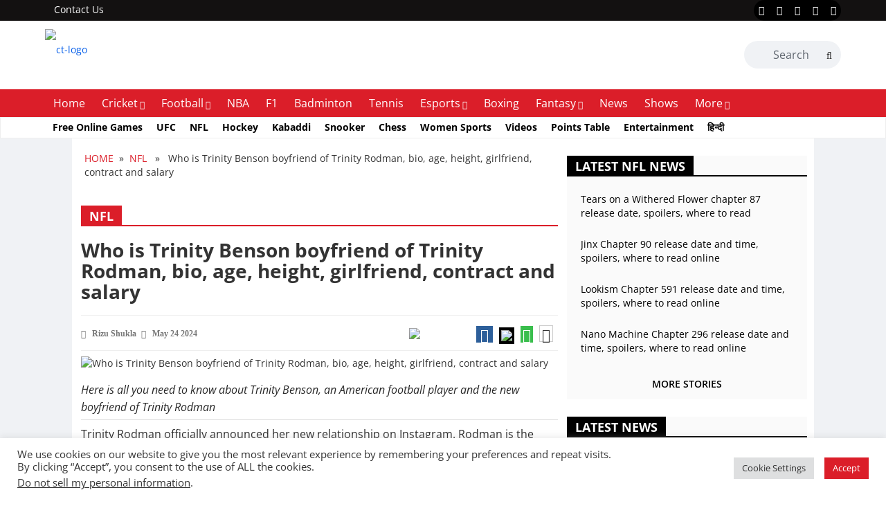

--- FILE ---
content_type: text/html; charset=utf-8
request_url: https://www.google.com/recaptcha/api2/aframe
body_size: 269
content:
<!DOCTYPE HTML><html><head><meta http-equiv="content-type" content="text/html; charset=UTF-8"></head><body><script nonce="1Zms32XXjRNyBGE5_1jIUQ">/** Anti-fraud and anti-abuse applications only. See google.com/recaptcha */ try{var clients={'sodar':'https://pagead2.googlesyndication.com/pagead/sodar?'};window.addEventListener("message",function(a){try{if(a.source===window.parent){var b=JSON.parse(a.data);var c=clients[b['id']];if(c){var d=document.createElement('img');d.src=c+b['params']+'&rc='+(localStorage.getItem("rc::a")?sessionStorage.getItem("rc::b"):"");window.document.body.appendChild(d);sessionStorage.setItem("rc::e",parseInt(sessionStorage.getItem("rc::e")||0)+1);localStorage.setItem("rc::h",'1769342545305');}}}catch(b){}});window.parent.postMessage("_grecaptcha_ready", "*");}catch(b){}</script></body></html>